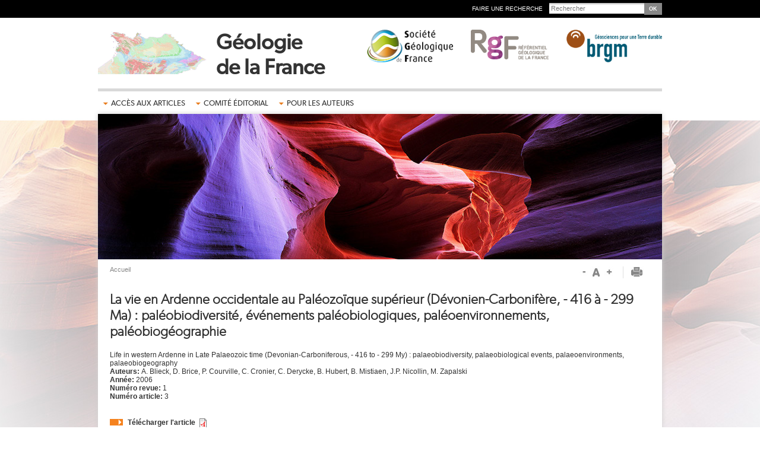

--- FILE ---
content_type: text/html; charset=utf-8
request_url: https://geolfrance.brgm.fr/vie-en-ardenne-occidentale-au-paleozoique-superieur-devonien-carbonifere-416-299-paleobiodiversite
body_size: 28724
content:

	<!DOCTYPE html PUBLIC "-//W3C//DTD XHTML+RDFa 1.0//EN"
	  "http://www.w3.org/MarkUp/DTD/xhtml-rdfa-1.dtd">
	<html xmlns="http://www.w3.org/1999/xhtml" xml:lang="fr" version="XHTML+RDFa 1.0" dir="ltr"
  xmlns:content="http://purl.org/rss/1.0/modules/content/"
  xmlns:dc="http://purl.org/dc/terms/"
  xmlns:foaf="http://xmlns.com/foaf/0.1/"
  xmlns:og="http://ogp.me/ns#"
  xmlns:rdfs="http://www.w3.org/2000/01/rdf-schema#"
  xmlns:sioc="http://rdfs.org/sioc/ns#"
  xmlns:sioct="http://rdfs.org/sioc/types#"
  xmlns:skos="http://www.w3.org/2004/02/skos/core#"
  xmlns:xsd="http://www.w3.org/2001/XMLSchema#">
	<head profile="http://www.w3.org/1999/xhtml/vocab">
	  <meta http-equiv="Content-Type" content="text/html; charset=utf-8" />
<meta name="Generator" content="Drupal 7 (http://drupal.org)" />
<link rel="canonical" href="/vie-en-ardenne-occidentale-au-paleozoique-superieur-devonien-carbonifere-416-299-paleobiodiversite" />
<link rel="shortlink" href="/node/388" />
<link rel="shortcut icon" href="https://geolfrance.brgm.fr/sites/all/themes/satellite/favicon.ico" type="image/vnd.microsoft.icon" />
	  <title>La vie en Ardenne occidentale au Paléozoïque supérieur (Dévonien-Carbonifère, - 416 à - 299 Ma) : paléobiodiversité, événements paléobiologiques, paléoenvironnements, paléobiogéographie | Géologie &lt;br&gt;de la France</title>
	  <style type="text/css" media="all">
@import url("https://geolfrance.brgm.fr/modules/system/system.base.css?svf2ud");
@import url("https://geolfrance.brgm.fr/modules/system/system.menus.css?svf2ud");
@import url("https://geolfrance.brgm.fr/modules/system/system.messages.css?svf2ud");
@import url("https://geolfrance.brgm.fr/modules/system/system.theme.css?svf2ud");
</style>
<style type="text/css" media="all">
@import url("https://geolfrance.brgm.fr/modules/comment/comment.css?svf2ud");
@import url("https://geolfrance.brgm.fr/modules/field/theme/field.css?svf2ud");
@import url("https://geolfrance.brgm.fr/modules/node/node.css?svf2ud");
@import url("https://geolfrance.brgm.fr/modules/search/search.css?svf2ud");
@import url("https://geolfrance.brgm.fr/modules/user/user.css?svf2ud");
@import url("https://geolfrance.brgm.fr/sites/all/modules/video_filter/video_filter.css?svf2ud");
@import url("https://geolfrance.brgm.fr/sites/all/modules/views/css/views.css?svf2ud");
</style>
<style type="text/css" media="all">
@import url("https://geolfrance.brgm.fr/sites/all/modules/colorbox/styles/default/colorbox_style.css?svf2ud");
@import url("https://geolfrance.brgm.fr/sites/all/modules/ctools/css/ctools.css?svf2ud");
@import url("https://geolfrance.brgm.fr/sites/all/modules/custom_search/custom_search.css?svf2ud");
@import url("https://geolfrance.brgm.fr/sites/all/modules/date/date_api/date.css?svf2ud");
@import url("https://geolfrance.brgm.fr/sites/all/modules/field_collection/field_collection.theme.css?svf2ud");
</style>
<style type="text/css" media="all">
@import url("https://geolfrance.brgm.fr/sites/all/themes/satellite/css/theme.css?svf2ud");
</style>
<style type="text/css" media="print">
@import url("https://geolfrance.brgm.fr/sites/all/themes/satellite/css/impression.css?svf2ud");
</style>

<!--[if lt IE 9]>
<style type="text/css" media="all">
@import url("https://geolfrance.brgm.fr/sites/all/themes/satellite/css/theme-ie8.css?svf2ud");
</style>
<![endif]-->
	  <script type="text/javascript" src="https://geolfrance.brgm.fr/sites/all/modules/jquery_update/replace/jquery/1.12/jquery.min.js?v=1.12.4"></script>
<script type="text/javascript" src="https://geolfrance.brgm.fr/misc/jquery-extend-3.4.0.js?v=1.12.4"></script>
<script type="text/javascript" src="https://geolfrance.brgm.fr/misc/jquery-html-prefilter-3.5.0-backport.js?v=1.12.4"></script>
<script type="text/javascript" src="https://geolfrance.brgm.fr/misc/jquery.once.js?v=1.2"></script>
<script type="text/javascript" src="https://geolfrance.brgm.fr/misc/drupal.js?svf2ud"></script>
<script type="text/javascript" src="https://geolfrance.brgm.fr/sites/all/modules/jquery_update/js/jquery_browser.js?v=0.0.1"></script>
<script type="text/javascript" src="https://geolfrance.brgm.fr/misc/form-single-submit.js?v=7.101"></script>
<script type="text/javascript" src="https://geolfrance.brgm.fr/sites/all/modules/admin_menu/admin_devel/admin_devel.js?svf2ud"></script>
<script type="text/javascript" src="https://geolfrance.brgm.fr/sites/all/modules/entityreference/js/entityreference.js?svf2ud"></script>
<script type="text/javascript" src="https://geolfrance.brgm.fr/sites/default/files/languages/fr_jYhyDNiPi0woZFYN6Um0hbHLLG1a-sn16ldSD-R1N4Q.js?svf2ud"></script>
<script type="text/javascript" src="https://geolfrance.brgm.fr/sites/all/modules/colorbox/js/colorbox.js?svf2ud"></script>
<script type="text/javascript" src="https://geolfrance.brgm.fr/sites/all/modules/colorbox/styles/default/colorbox_style.js?svf2ud"></script>
<script type="text/javascript" src="https://geolfrance.brgm.fr/sites/all/modules/colorbox/js/colorbox_load.js?svf2ud"></script>
<script type="text/javascript" src="https://geolfrance.brgm.fr/sites/all/modules/colorbox/js/colorbox_inline.js?svf2ud"></script>
<script type="text/javascript" src="https://geolfrance.brgm.fr/sites/all/modules/custom_search/js/custom_search.js?svf2ud"></script>
<script type="text/javascript" src="https://geolfrance.brgm.fr/sites/all/themes/satellite/js/script.js?svf2ud"></script>
<script type="text/javascript" src="https://geolfrance.brgm.fr/sites/all/themes/satellite/js/html5.js?svf2ud"></script>
<script type="text/javascript" src="https://geolfrance.brgm.fr/sites/all/themes/satellite/js/html5shiv.js?svf2ud"></script>
<script type="text/javascript" src="https://geolfrance.brgm.fr/sites/all/themes/satellite/js/html5shiv-printshiv.js?svf2ud"></script>
<script type="text/javascript">
<!--//--><![CDATA[//><!--
jQuery.extend(Drupal.settings, {"basePath":"\/","pathPrefix":"","setHasJsCookie":0,"ajaxPageState":{"theme":"satellite","theme_token":"8CMuLwU6XrnUwSi-jRJ1HljLU5VzEzgCrTWyjH_dorI","js":{"sites\/all\/modules\/jquery_update\/replace\/jquery\/1.12\/jquery.min.js":1,"misc\/jquery-extend-3.4.0.js":1,"misc\/jquery-html-prefilter-3.5.0-backport.js":1,"misc\/jquery.once.js":1,"misc\/drupal.js":1,"sites\/all\/modules\/jquery_update\/js\/jquery_browser.js":1,"misc\/form-single-submit.js":1,"sites\/all\/modules\/admin_menu\/admin_devel\/admin_devel.js":1,"sites\/all\/modules\/entityreference\/js\/entityreference.js":1,"public:\/\/languages\/fr_jYhyDNiPi0woZFYN6Um0hbHLLG1a-sn16ldSD-R1N4Q.js":1,"sites\/all\/modules\/colorbox\/js\/colorbox.js":1,"sites\/all\/modules\/colorbox\/styles\/default\/colorbox_style.js":1,"sites\/all\/modules\/colorbox\/js\/colorbox_load.js":1,"sites\/all\/modules\/colorbox\/js\/colorbox_inline.js":1,"sites\/all\/modules\/custom_search\/js\/custom_search.js":1,"sites\/all\/themes\/satellite\/js\/script.js":1,"sites\/all\/themes\/satellite\/js\/html5.js":1,"sites\/all\/themes\/satellite\/js\/html5shiv.js":1,"sites\/all\/themes\/satellite\/js\/html5shiv-printshiv.js":1},"css":{"modules\/system\/system.base.css":1,"modules\/system\/system.menus.css":1,"modules\/system\/system.messages.css":1,"modules\/system\/system.theme.css":1,"modules\/comment\/comment.css":1,"modules\/field\/theme\/field.css":1,"modules\/node\/node.css":1,"modules\/search\/search.css":1,"modules\/user\/user.css":1,"sites\/all\/modules\/video_filter\/video_filter.css":1,"sites\/all\/modules\/views\/css\/views.css":1,"sites\/all\/modules\/colorbox\/styles\/default\/colorbox_style.css":1,"sites\/all\/modules\/ctools\/css\/ctools.css":1,"sites\/all\/modules\/custom_search\/custom_search.css":1,"sites\/all\/modules\/date\/date_api\/date.css":1,"sites\/all\/modules\/field_collection\/field_collection.theme.css":1,"sites\/all\/themes\/satellite\/css\/theme.css":1,"sites\/all\/themes\/satellite\/css\/impression.css":1,"sites\/all\/themes\/satellite\/css\/theme-ie8.css":1}},"colorbox":{"opacity":"0.85","current":"{current} sur {total}","previous":"\u00ab Pr\u00e9c.","next":"Suivant \u00bb","close":"Fermer","maxWidth":"98%","maxHeight":"98%","fixed":true,"mobiledetect":true,"mobiledevicewidth":"480px","file_public_path":"\/sites\/default\/files","specificPagesDefaultValue":"admin*\nimagebrowser*\nimg_assist*\nimce*\nnode\/add\/*\nnode\/*\/edit\nprint\/*\nprintpdf\/*\nsystem\/ajax\nsystem\/ajax\/*"},"custom_search":{"form_target":"_self","solr":0},"urlIsAjaxTrusted":{"\/vie-en-ardenne-occidentale-au-paleozoique-superieur-devonien-carbonifere-416-299-paleobiodiversite":true}});
//--><!]]>
</script>
	</head>
	<body class="html not-front not-logged-in no-sidebars page-node page-node- page-node-388 node-type-article-de-revue" >
	  <div id="skip-link">
	    <a href="#main-content" class="element-invisible element-focusable">Aller au contenu principal</a>
	  </div>
	  	        <div id="header-region">
      	<div class="wrapper">
        	<div class="region region-header">
<div id="block-menu-menu-menu-secondaire" class="block block-menu">

    
  <div class="content">
    <ul class="menu"><li class="first last leaf"><a href="/search/node" title="">Faire une recherche</a></li>
</ul>  </div>
</div>
<div id="block-search-form" class="block block-search">

    
  <div class="content">
    <form class="search-form" role="search" action="/vie-en-ardenne-occidentale-au-paleozoique-superieur-devonien-carbonifere-416-299-paleobiodiversite" method="post" id="search-block-form" accept-charset="UTF-8"><div><div class="container-inline">
      <h2 class="element-invisible">Formulaire de recherche</h2>
    <div class="form-item form-type-textfield form-item-search-block-form">
  <label class="element-invisible" for="edit-search-block-form--2">Chercher dans ce site </label>
 <input title="Indiquer les termes à rechercher" class="custom-search-box form-text" placeholder="Rechercher" type="text" id="edit-search-block-form--2" name="search_block_form" value="" size="15" maxlength="128" />
</div>
<div class="form-actions form-wrapper" id="edit-actions"><input type="submit" id="edit-submit" name="op" value="OK" class="form-submit" /></div><input type="hidden" name="form_build_id" value="form-dW0wdU-tIvbBi0bRoRMUDZbxu1NJguj9pAKSYB7V3ys" />
<input type="hidden" name="form_id" value="search_block_form" />
</div>
</div></form>  </div>
</div>
</div>
         </div>
      </div>
    	    
	    
<div id="page" class="page">

  <!-- ______________________ HEADER _______________________ -->

  <header id="header">	
	
    		<a href="/" title="Accueil" rel="home" id="logo">
			<img src="https://geolfrance.brgm.fr/sites/all/themes/satellite/logo.png" alt="Accueil" align="left" />
		</a>
    
          <div id="name-and-slogan">

                              <div id="site-name">
              <strong>
                <a href="/" title="Accueil" rel="home"><span>Géologie <br>de la France</span></a>
              </strong>
            </div>
			        
        
      </div> <!-- /#name-and-slogan -->
        
    	    <div class="region region-logos-zone-2">
<div id="block-block-7" class="block block-block">

    
  <div class="content">
    <p>
<a href="http://www.brgm.fr" title="BRGM"><img alt="Logo BRGM" src="/sites/default/files/logo-brgm.png" style="height:55px;" /></a>
<a href="http://rgf.brgm.fr/" title="RGF"><img alt="Logo RGF" src="/sites/default/files/logo_rgf.png" style="height:50px;" /></a>
<a href="http://www.geosoc.fr/" title="SGF"><img alt="Logo SGF" src="/sites/default/files/logo_sgf.png" style="height:55px;" /></a>
</p>  </div>
</div>
</div>
 	     
    	    <nav id="navigation" class="menu with-primary">
	      <div class="region region-menu">
<div id="block-menu-block-2" class="block block-menu-block">

    
  <div class="content">
    <div class="menu-block-wrapper menu-block-2 menu-name-main-menu parent-mlid-0 menu-level-1">
  <ul class="menu"><li class="first leaf menu-mlid-2283"><a href="/liste-revues" title="">Accès aux articles</a></li>
<li class="leaf menu-mlid-2284"><a href="/page/comite-editorial">Comité éditorial</a></li>
<li class="last leaf menu-mlid-2285"><a href="/page/auteurs">Pour les auteurs</a></li>
</ul></div>
  </div>
</div>
</div>
 	    </nav> <!-- /navigation -->
	  	  
   </header> <!-- /header -->
 

  <!-- ______________________ MAIN _______________________ -->

  <div id="main" class="clearfix">
  
	<div id="bandeau_content">
			</div> <!-- /bloc bandeau image -->

    <section id="content">
    
                  <div id="content-header">

            <ul class="breadcrumbs clearfix"><li><span class="home"><a href="/">Accueil</a></span></li></ul>			<div class="outils">
			
				<span id="header_search_link_texte_size">
					<a id="fontsize_less"><img class="header_lettre_moins" src="https://geolfrance.brgm.fr/sites/all/themes/satellite/images/header_lettre_moins.jpg"></a>
					<a id="fontsize_default"><img class="header_lettre" src="https://geolfrance.brgm.fr/sites/all/themes/satellite/images/header_lettre.jpg"></a>
					<a id="fontsize_more"><img class="header_lettre_plus" src="https://geolfrance.brgm.fr/sites/all/themes/satellite/images/header_lettre_plus.jpg"></a>
				</span>
				<span id="header_search_link_texte_size">
					<a href="javascript:print()"><img class="header_print" src="https://geolfrance.brgm.fr/sites/all/themes/satellite/images/header_print.jpg"></a>
				</span>
				
			</div>
					
            
			             

            
          </div> <!-- /#content-header -->
        
	    	
			
	    
        <div id="content-area" class="full-content">
        
                               		               <div class="tabs"></div>
                        
                          <h1 class="title">La vie en Ardenne occidentale au Paléozoïque supérieur (Dévonien-Carbonifère, - 416 à - 299 Ma) : paléobiodiversité, événements paléobiologiques, paléoenvironnements, paléobiogéographie</h1>
                        
          <div class="region region-content">
<article id="node-388" class="node node-article-de-revue node-promoted">

      <header>
                  <span property="dc:title" content="La vie en Ardenne occidentale au Paléozoïque supérieur (Dévonien-Carbonifère, - 416 à - 299 Ma) : paléobiodiversité, événements paléobiologiques, paléoenvironnements, paléobiogéographie" class="rdf-meta element-hidden"></span>      
    </header>
  
  <div class="content">
    <div class="field field-name-field-titre-anglais field-type-text field-label-hidden"><div class="field-items"><div class="field-item even"> Life in western Ardenne in Late Palaeozoic time (Devonian-Carboniferous, - 416 to - 299 My) : palaeobiodiversity, palaeobiological events, palaeoenvironments, palaeobiogeography</div></div></div><div class="field field-name-field-auteurs field-type-text field-label-inline clearfix"><div class="field-label">Auteurs:&nbsp;</div><div class="field-items"><div class="field-item even">A. Blieck, D. Brice, P. Courville, C. Cronier, C. Derycke, B. Hubert, B. Mistiaen, J.P. Nicollin, M. Zapalski</div></div></div><div class="field field-name-field-annee field-type-datetime field-label-inline clearfix"><div class="field-label">Année:&nbsp;</div><div class="field-items"><div class="field-item even"><span  property="dc:date" datatype="xsd:dateTime" content="2006-01-01T00:00:00+01:00" class="date-display-single">2006</span></div></div></div><div class="field field-name-field-numero-revue field-type-list-integer field-label-inline clearfix"><div class="field-label">Numéro revue:&nbsp;</div><div class="field-items"><div class="field-item even">1</div></div></div><div class="field field-name-field-numero-article field-type-list-integer field-label-inline clearfix"><div class="field-label">Numéro article:&nbsp;</div><div class="field-items"><div class="field-item even">3</div></div></div><!--
THIS FILE IS NOT USED AND IS HERE AS A STARTING POINT FOR CUSTOMIZATION ONLY.
See http://api.drupal.org/api/function/theme_field/7 for details.
After copying this file to your theme's folder and customizing it, remove this
HTML comment.
-->
<div class="field field-name-field-pieces-jointes field-type-file field-label-hidden">
    <div class="field-items">
          <div class="field-item even"><span class="file"><img class="file-icon" alt="Icône PDF" title="application/pdf" src="/modules/file/icons/application-pdf.png" /> <a href="https://geolfrance.brgm.fr/sites/default/files/upload/documents/gf3-1-2006_1.pdf" type="application/pdf; length=828148" title="gf3-1-2006.pdf">Télécharger l&#039;article</a></span></div>
      </div>
</div>
<div class="field-collection-container clearfix"><div class="field field-name-field-summaries field-type-field-collection field-label-hidden"><div class="field-items"><div class="field-item even"><div class="field-collection-view clearfix view-mode-full"><div  about="/field-collection/field-summaries/85">
  <div class="content">
    <div class="field field-name-field-resume field-type-text-long field-label-hidden"><div class="field-items"><div class="field-item even"> <p><strong>Résumé</strong></p>
<p>L'Ardenne occidentale, telle que nous la connaissons aujourd'hui, est le résultat d'une longue évolution dans le temps et dans l'espace. Les informations dont nous disposons remontent au Paléozoïque inférieur, bien avant la mise en place des bassins houillers carbonifères dont l'exploitation depuis la fin du XVIIIe siècle a conditionné le particularisme et fait la richesse de la région. Le Paléozoïque ou ère Primaire s'étend sur une période d'environ 290 millions d'années (Ma) (- 540 Ma à - 250 Ma). Divisé classiquement en deux « sous-périodes », le Paléozoïque inférieur (Cambrien à Silurien) et le Paléozoïque supérieur (Dévonien à Permien), il est désormais divisé en trois « sous-périodes » séparées par des crises d'extinction en masse : le Paléozoïque inférieur (Cambrien et Ordovicien, de - 542 à - 443 Ma), moyen (Silurien et Dévonien, de - 443 à - 359 Ma) et supérieur (Carbonifère et Permien, de - 359 à - 251 Ma) (Gradstein et al., 2004). Les roches datant du Dévonien et du Carbonifère sont bien représentées en Ardenne, soit à l'affleurement soit en profondeur (« subsurface ») à la suite de campagnes de prospection et de sondages houillers et pétroliers. Les affleurements sont situés en France dans l'Avesnois (extrémité occidentale du massif ardennais) et en Belgique (Gosselet, 1888 ; Bultynck &amp; Dejonghe, 2002). Au début du Paléozoïque inférieur, l'ensemble de la région était un élément d'une vaste bande de terre nommée Avalonia, située sous de hautes latitudes sud. Sur Avalonia se trouvaient la Belgique, l'Angleterre ou encore le Nord de l'Allemagne. Au Paléozoïque moyen, Avalonia était accolé au bloc continental Baltica et faisait partie d'un vaste paléocontinent nommé Laureuropa, Euramerica ou Laurussia, situé de part et d'autre de l'équateur : le Continent des Vieux Grès Rouges. L'Ardenne occidentale était alors localisée sur la marge sud de ce vaste ensemble. Dès cette époque et tout au long du Carbonifère, le Gondwana, un paléocontinent encore plus grand, a migré vers le Continent des Vieux Grès Rouges, ce qui a abouti à l'orogenèse hercynienne. Pendant toute cette période, l'évolution paléogéographique de l'Ardenne occidentale peut donc se résumer en une lente migration (une « dérive continentale ») depuis de hautes latitudes sud vers des latitudes basses, dans la zone intertropicale. Du Dévonien moyen et supérieur au Carbonifère inférieur (vers - 397 à - 326 Ma) se sont formés des récifs coralliens, actuellement exploités comme marbres ou comme granulats dans les carrières de l'Avesnois et de l'Ardenne. Cette évolution s'est poursuivie au cours du Carbonifère supérieur ; la région était alors située en zone équatoriale et a vu se développer de vastes forêts pluviales. Le résultat de la sédimentation et de la diagenèse des débris organiques, essentiellement végétaux, de ces forêts a donné naissance aux charbons, longtemps exploités par l'homme. L'objet de cet exposé est de présenter quelques aspects de l'évolution de la vie animale au Dévonien et au Carbonifère inférieur, à partir d'exemples pris au sein du benthos (Brachiopodes, Trilobites), des environnements récifaux (Tabulés, Stromatopores) et du necton (Vertébrés : « Poissons » et premiers Tétrapodes).</p>
<p>Mots-clés : Dévonien, Carbonifère inf, Faune trilobite, Faune brachiopode, Faune stromatopore, Tabulata, Faune poisson, Faune tétrapode, Paléoécologie, Paléobiogéographie, Département des Ardennes, Belgique, Massif Ardennais</p>
 </div></div></div>  </div>
</div>
</div></div><div class="field-item odd"><div class="field-collection-view clearfix view-mode-full field-collection-view-final"><div  about="/field-collection/field-summaries/86">
  <div class="content">
    <div class="field field-name-field-resume field-type-text-long field-label-hidden"><div class="field-items"><div class="field-item even"> <p><strong>Abstract</strong></p>
<p>The Ardenne Massif is part of a complex of Palaeozoic outcrops between the Channel in the west and the Rhine river and beyond in the east. It has registered both the Caledonian and the Hercynian orogenies. Originally part of a terrane located north of the Gondwana supercontinent (Avalonia), it became an element of the southern margin of the Old Red Sandstone Continent (ORSC, also called Euramerica, Laureuropa, or Laurussia) in the Devonian and Carboniferous, when it suffered the effects of the Hercynian orogeny by collision of the ORSC and Gondwana. These global tectonic events, linked to climatic changes due to continental drift, had profound consequences on the living organisms of the Ardenne Massif. Here we focus on some aspects of a series of animal groups of western Ardenne, being elements of either the benthos (brachiopods, trilobites), or the reefal environments (tabulate corals, stromatopores), or the nekton (vertebrates, including the first tetrapods). When vertebrates ("fishes") and brachiopods were quite abundant as early as the base of the Devonian, mostly in siliciclastic facies, reefal organisms appear only in the Emsian, and become abundant in the Eifelian, with the development of a carbonate platform. Reefs or reef-like buildings occur up to the Early Carboniferous, where new fish assemblages are known. Trilobites occur often with brachiopod-bearing communities. The trilobite-rich locality of the "Mur des Douaniers", at the former French/Belgian boundary, is an example of an early Eifelian Fossil-Lagerstätte, now protected as a Nature Reserve.</p>
<p>Key words: Devonian, Lower Carboniferous, trilobites, Brachiopodes, Stromatopores, Tabulata, Fish, Tetrapods, Paleoecology, Paleobiogeography, Ardennes France, Belgium, Ardennes</p>
 </div></div></div>  </div>
</div>
</div></div></div></div></div>  </div> <!-- /content -->

  
      <div class="links">
          </div> <!-- /links -->
  
    
  	  <div class="date_maj">	  
	  	<p>Dernière mise à jour le <span class="date">30.06.2015</span></p>
	  </div>
  </article> <!-- /article #node --></div>
         </div>

            </section> <!-- /content-inner /content -->

     <!-- /sidebar-first -->
    
  <!-- ______________________ FOOTER _______________________ -->
  
       <div id="footer_sitemap">
      <div class="region region-footer-sitemap">
<div id="block-menu-block-1" class="block block-menu-block">

    
  <div class="content">
    <div class="menu-block-wrapper menu-block-1 menu-name-main-menu parent-mlid-0 menu-level-1">
  <ul class="menu"><li class="first leaf menu-mlid-2283"><a href="/liste-revues" title="">Accès aux articles</a></li>
<li class="leaf menu-mlid-2284"><a href="/page/comite-editorial">Comité éditorial</a></li>
<li class="last leaf menu-mlid-2285"><a href="/page/auteurs">Pour les auteurs</a></li>
</ul></div>
  </div>
</div>
</div>
     </div> <!-- /footer -->
    
      <div id="footer_menu">
      <div class="region region-footer-menu">
<div id="block-menu-menu-menu-bas-de-page" class="block block-menu">

    
  <div class="content">
    <ul class="menu"><li class="first leaf"><a href="/page/mentions-legales-credits">Mentions légales / Crédits</a></li>
<li class="last leaf"><a href="/page/conditions-generales-dutilisation">Conditions générales d&#039;utilisation</a></li>
</ul>  </div>
</div>
<div id="block-menu-menu-menu-bas-de-page-droit" class="block block-menu">

    
  <div class="content">
    <ul class="menu"><li class="first last leaf"><a href="/flux-rss" title="">Flux RSS</a></li>
</ul>  </div>
</div>
</div>
     </div> <!-- /footer -->
  
      <div id="footer_logos">
      <div class="logos_zone_3"><div class="region region-footer-logos-zone-3">
<div id="block-block-8" class="block block-block">

    
  <div class="content">
    <p><a href="http://www.geosoc.fr/" title="SGF"><img alt="Logo SGF" src="/sites/default/files/logo_sgf.png" style="height:65px;" /></a></p>
<br>
<table style="background-color: #ffffff; border-collapse: collapse; width:219px;border-style:none;"> <tbody> <tr> <td colspan="4" style="text-align: 
center;font-size:10px;font-weight:bold">
<a href="https://urldefense.com/v3/__https://carnetsgeol.net/cgi-bin/ringlink/home.cgi?ringid=Geosciences;siteid=France__;!!KbSiYrE!kLBgyuVOPV-UXB43j48RTu6TXWqdNe3-PnhE63HNyG9cHRtY8gVTw-crcDPEP1GEz2odGKaiHsWuligD4CrAok5PGEe7VYol$" target="_top" style="font-size: 11px; text-decoration: none; color:#878787">GeoSciences e-Journals</a> </td> </tr> <tr> <td vAlign="top" width="25%" style="text-align: 
left;font-size:10px;font-weight:normal">
<a href="https://urldefense.com/v3/__https://carnetsgeol.net/cgi-bin/ringlink/prev.pl?ringid=Geosciences;siteid=France__;!!KbSiYrE!kLBgyuVOPV-UXB43j48RTu6TXWqdNe3-PnhE63HNyG9cHRtY8gVTw-crcDPEP1GEz2odGKaiHsWuligD4CrAok5PGOyxt8uJ$" target="_top" style="font-size: 11px; text-decoration: none; color:#878787">Previous</a> </td> <td vAlign="top" width="25%" style="text-align: 
left;font-size:10px;font-weight:normal">
<a href="https://urldefense.com/v3/__https://carnetsgeol.net/cgi-bin/ringlink/rand.pl?ringid=Geosciences;siteid=France__;!!KbSiYrE!kLBgyuVOPV-UXB43j48RTu6TXWqdNe3-PnhE63HNyG9cHRtY8gVTw-crcDPEP1GEz2odGKaiHsWuligD4CrAok5PGBTdafIE$" target="_top" style="font-size: 11px; text-decoration: none; color:#878787">Random</a> </td> <td vAlign="top" width="25%" style="text-align: 
left;font-size:10px;font-weight:normal">
<a href="https://urldefense.com/v3/__https://carnetsgeol.net/cgi-bin/ringlink/next.pl?ringid=Geosciences;siteid=France__;!!KbSiYrE!kLBgyuVOPV-UXB43j48RTu6TXWqdNe3-PnhE63HNyG9cHRtY8gVTw-crcDPEP1GEz2odGKaiHsWuligD4CrAok5PGAw8KDoF$" target="_top" style="font-size: 11px; text-decoration: none; color:#878787">Next</a> </td> <td vAlign="top" width="25%" style="text-align: 
left;font-size:10px;font-weight:normal">
<a href="https://urldefense.com/v3/__https://carnetsgeol.net/cgi-bin/ringlink/list.pl?ringid=Geosciences;siteid=France__;!!KbSiYrE!kLBgyuVOPV-UXB43j48RTu6TXWqdNe3-PnhE63HNyG9cHRtY8gVTw-crcDPEP1GEz2odGKaiHsWuligD4CrAok5PGBWoUjm6$" target="_top" style="font-size: 11px; text-decoration: none; color:#878787">List</a> </td> </tr> </tbody> </table>
  </div>
</div>
</div>
 </div>
      <div class="logos_zone_4"><div class="region region-footer-logos-zone-4">
<div id="block-block-9" class="block block-block">

    
  <div class="content">
    <p>
<a href="http://rgf.brgm.fr/" title="RGF"><img alt="Logo RGF" src="/sites/default/files/logo_rgf.png" style="height:65px;" /></a>
<a href="http://www.brgm.fr" title="BRGM"><img alt="Logo BRGM" src="/sites/default/files/logo-brgm.png" style="height:65px;" /></a>
</p>  </div>
</div>
</div>
 </div>
    </div> <!-- /footer -->
    
  </div> <!-- /main -->

</div> <!-- /page -->
	  	  
	  
	  <!-- Piwik -->
<script type="text/javascript">
  var _paq = _paq || [];
  _paq.push(['trackPageView']);
  _paq.push(['enableLinkTracking']);
  (function() {
    var u="//wwwstats.brgm.fr/";
    _paq.push(['setTrackerUrl', u+'piwik.php']);
    _paq.push(['setSiteId', 115]);
    var d=document, g=d.createElement('script'), s=d.getElementsByTagName('script')[0];
    g.type='text/javascript'; g.async=true; g.defer=true; g.src=u+'piwik.js'; s.parentNode.insertBefore(g,s);
  })();
</script>
<noscript><p><img src="//wwwstats.brgm.fr/piwik.php?idsite=115" style="border:0;" alt="" /></p></noscript>
<!-- End Piwik Code -->

	  
	  
	</body>
	</html>


--- FILE ---
content_type: text/css
request_url: https://geolfrance.brgm.fr/sites/all/themes/satellite/css/theme.css?svf2ud
body_size: 50915
content:
@CHARSET "ISO-8859-1";

@font-face { font-family: 'Gibson-SemiBold'; src: url('fonts/Gibson-SemiBold/Gibson-SemiBold-webfont.eot'); src: url('fonts/Gibson-SemiBold/Gibson-SemiBold-webfont.eot?iefix') format('eot'), url('fonts/Gibson-SemiBold/Gibson-SemiBold-webfont.woff') format('woff'), url('fonts/Gibson-SemiBold/Gibson-SemiBold-webfont.ttf') format('truetype'), url('fonts/Gibson-SemiBold/Gibson-SemiBold-webfont.svg#webfont') format('svg'); font-weight: normal; font-style: normal; }
@font-face { font-family: 'Gibson-Regular'; src: url('fonts/Gibson-Regular/Gibson-Regular-webfont.eot'); src: url('fonts/Gibson-Regular/Gibson-Regular-webfont.eot?iefix') format('eot'), url('fonts/Gibson-Regular/Gibson-Regular-webfont.woff') format('woff'), url('fonts/Gibson-Regular/Gibson-Regular-webfont.ttf') format('truetype'), url('fonts/Gibson-Regular/Gibson-Regular-webfont.svg#webfont') format('svg'); font-weight: normal; font-style: normal; }
@font-face { font-family: 'Gibson-Light'; src: url('fonts/Gibson-Light/Gibson-Light-webfont.eot'); src: url('fonts/Gibson-Light/Gibson-Light-webfont.eot?iefix') format('eot'), url('fonts/Gibson-Light/Gibson-Light-webfont.woff') format('woff'), url('fonts/Gibson-Light/Gibson-Light-webfont.ttf') format('truetype'), url('fonts/Gibson-Light/Gibson-Light-webfont.svg#webfont') format('svg'); font-weight: normal; font-style: normal; }
body { background: url('../images/fond.jpg') no-repeat center 0 #fff; font-family: Arial, Helvetica, sans-serif; font-size: 12px; margin: 0; color: #333; }
#main { -webkit-box-shadow: 0px 2px 10px 5px #cfcfcf; -moz-box-shadow: 0px 0px 8px 0px #cfcfcf; -webkit-box-shadow: 0px 0px 8px 0px #cfcfcf; -o-box-shadow: 0px 0px 8px 0px #cfcfcf; box-shadow: 0px 0px 8px 0px #cfcfcf; background: none repeat scroll 0 0 #fff; display: block; width: 950px; }
#page { background: #fff; width: 950px; margin: 0 auto 30px; }
#content { margin: 0 20px; width: 910px; }
#content_page_carto { margin: 0; }
h1 { color: #333; font-family: 'Gibson-Light', Arial, Helvetica, sans-serif; font-size: 1.9em; margin-top: 19px;  }
h2 { color: #f5821e; font-size: 2.667em; font-family: 'Gibson-Light'; margin: 10px 0 12px 0;	font-weight:lighter; }
h3 { color: #333333; font-family: 'Gibson-SemiBold', Arial, Helvetica,sans-serif; font-size: 1.3em; margin: 20px 0 10px; font-weight: normal; }
p { margin: .6em 0; }
img { padding: 0; margin: 0; border: none; text-decoration: none; }
sup,
sub { vertical-align: 0; position: relative; }
sup { bottom: 1ex; }
sub { top: 0.8ex; }


/*************** HEADER ***************/

#header-region { height: 30px; background: #000;	}
#header-region .wrapper { /*overflow: hidden;*/ width: 950px; margin: 0 auto; height: 100%; }
#header { width: 950px; }

/* Maintenance */
body.maintenance-page #header { padding-top: 15px; }
body.maintenance-page #name-and-slogan { display: none; }
body.maintenance-page #main-squeeze { padding: 10px 10px 20px; margin-top: 20px; }

/* Logo + Nom du site + Signature */
#header a#logo img { padding: 0; margin: 20px 15px 15px 0; float: left; }
#header #name-and-slogan { margin: 20px 30px 15px 0; float: left; display: inline-block; }
#header #site-name { display: inline-block; float: left; }
#header #site-name a { font-family: 'Gibson-Regular', Arial, Helvetica, sans-serif; font-size: 3em; color: #333; text-decoration: none; }
#header #site-slogan { clear: left; display: inline-block; float: left; font-family: 'Gibson-Regular', Arial, Helvetica, sans-serif; font-size: 1em; text-transform: uppercase; color: #555; }

/* Bloc logos zone 2 */
.region-logos-zone-2 { float: right; display: inline-block; }
.region-logos-zone-2 #block-block-7 p { margin: 0; }
.region-logos-zone-2 #block-block-7 p img { margin: 20px 0 15px 30px; float: right; }

/* Menu secondaire */
#block-menu-menu-menu-secondaire { width: 760px; float: left; height: 30px; }
#block-menu-menu-menu-secondaire ul { list-style-type: none; margin:0; text-align: right; height: 30px; float:right; }
#block-menu-menu-menu-secondaire ul li { display: block; padding: 7px 10px; position:relative; z-index:10; text-align:center; margin:0 1px 0 0; float:left; height: 16px; }
#block-menu-menu-menu-secondaire ul li.first:before { border-left: none; }
#block-menu-menu-menu-secondaire ul li:before { content:' '; border-left:1px solid #fff; left:-1px; top:35%; width:1px; height:30%; position:absolute; }
#block-menu-menu-menu-secondaire ul li.last { background: none; }
#block-menu-menu-menu-secondaire ul li.expanded a,
#block-menu-menu-menu-secondaire ul li.expanded span { background: url('../images/topline-arrow.png') no-repeat right center; padding-right: 10px; }
#block-menu-menu-menu-secondaire ul li a,
#block-menu-menu-menu-secondaire ul li span { color: #fff; text-decoration: none; text-transform: uppercase; font-size: 10px; white-space: nowrap; margin:0 auto; /*width:100%;*/ }
#block-menu-menu-menu-secondaire ul li:hover,
#block-menu-menu-menu-secondaire ul li:hover { background: #656565; cursor: pointer; }
#block-menu-menu-menu-secondaire ul li ul { display: none; background: none #656565; position: absolute; left:0; top:25px; text-align:left; border:0; height:auto; padding:5px 0 5px 0; width: 180px; }
#block-menu-menu-menu-secondaire ul li ul li { display: block; width: 150px; margin: 0; padding:7px 10px 5px 20px; float: none; text-align:left; background: url("../images/fleche_droite.png") no-repeat scroll 5px 8px transparent; }
#block-menu-menu-menu-secondaire ul li ul li:before { content:normal; border-left:none; width:auto; height:auto; position:static; }
#block-menu-menu-menu-secondaire ul li ul li.last { background: url("../images/fleche_droite.png") no-repeat scroll 5px 8px transparent; }
#block-menu-menu-menu-secondaire ul li.expanded ul li a,
#block-menu-menu-menu-secondaire ul li.expanded ul li span,
#block-menu-menu-menu-secondaire ul li.expanded ul li.expanded a,
#block-menu-menu-menu-secondaire ul li.expanded ul li.expanded span { background: none; padding-right: 0; }
#block-menu-menu-menu-secondaire ul li ul li:hover { background: url("../images/fleche_droite.png") no-repeat scroll 5px 8px #e87b1c; }
#block-menu-menu-menu-secondaire ul li ul li ul { position: absolute; display: none; margin: 0; padding-top: 0; top: 0; left: 180px;  }
#block-menu-menu-menu-secondaire ul li ul li ul li { display: block; width: 150px; margin: 0; float: none; }

/*	Recherche DRUPAL */
#block-search-form { margin-top:5px; float: right; }
#block-search-form  .form-item-search-block-form { width: 160px; margin: 0; padding: 0; float: left; }
#block-search-form input#edit-search-block-form--2 { width: 154px; font-family: Arial, Helvetica, sans-serif; font-size: 11px; padding: 3px; border: none; color: #878787; background: url("../images/input_fond.png") repeat-x scroll 0 0 #fff; margin: 0; }
#block-search-form #edit-submit,
#block-search-form .form-submit { border: 0 none; background: #878787; color:#fff; font-size: 9px; line-height: 20px; text-align: center; font-weight: bold; display: inline-block; padding: 0; margin:0; position: relative; z-index:1; height: 20px; width: 30px; }
#block-search-form form.search-form { margin-bottom: 0; }

/* Recherche Search API
#block-views-exp-recherche-page { margin-top:5px; float: right; }
#block-views-exp-recherche-page .views-exposed-widgets { margin-bottom: 0; }
#block-views-exp-recherche-page .views-exposed-form .views-exposed-widget { padding: 0; }
#block-views-exp-recherche-page .form-item-texte-integral { width: 160px; margin: 0; padding: 0; float: left; }
#block-views-exp-recherche-page .form-item-texte-integral  input#edit-texte-integral { width: 154px; font-family: Arial, Helvetica, sans-serif; font-size: 11px; padding: 3px; border: none; color: #878787; background: url("../images/input_fond.png") repeat-x scroll 0 0 #fff; margin: 0; }
#block-views-exp-recherche-page .views-submit-button input.form-submit { border: 0 none; background: #878787; color:#fff; font-size: 9px; font-weight: bold; display: inline-block; padding: 0; margin:0; position: relative; z-index:1; height: 20px; width: 30px; line-height: 20px; text-align: center; }
#block-views-exp-recherche-page .views-submit-button input.error { border: none; }  */

/* Menu principal */
#navigation { height: 38px; border-top: solid 5px #d9d9d9; clear: both; background-color: #fff; }
#navigation ul { list-style-type: none; margin: 0; padding: 0; }
#navigation ul li { display: inline-block; background: transparent url('../images/fleche_orange_menu.png') no-repeat 7px 18px; padding: 12px 9px 10px 22px; margin: 0; float: left; }
#navigation ul li:hover { background-color: #fff;
	-o-box-shadow: 0px 8px 8px 3px #dedede;
	-moz-box-shadow: 0px 8px 8px 3px #dedede;
	-webkit-box-shadow: 0px 8px 8px 3px #dedede;
	box-shadow: 0px 8px 8px 3px #dedede;
	filter:progid:DXImageTransform.Microsoft.Shadow(color=#dedede, Direction=180, Strength=8); }
#navigation ul li a, 
#navigation ul li span { text-transform: uppercase; font-family: 'Gibson-Regular'; font-size: 1.083em; color: #333; text-decoration: none; }
#navigation ul li:hover span,
#navigation ul li:hover a,
#navigation ul li.active-trail span,
#navigation ul li.active-trail a { color: #e87b1c; cursor: pointer; }
#navigation ul li ul { position: absolute; display: none; margin-top: 10px; z-index: 100; background: #fff; margin-left: -22px; padding-left: 18px; padding-bottom: 15px; width: 180px; }
#navigation ul li ul li { background: #fff url('../images/fleche_noire_menu.png') no-repeat 10px 13px; display: block; margin-left: 0; padding-bottom:0; padding-top:10px; padding-right: 30px; float: none; }
#navigation ul li ul li a { text-decoration: none; text-transform: none; color: #333; }
#navigation ul li:hover ul li a { color: #333; }
#navigation ul li:hover ul li a:hover { color: #E87B1C; }
#navigation ul li:hover ul li:hover a { color: #E87B1C; }
#navigation ul li ul li:hover { background: url('../images/fleche_noire_menu.png') no-repeat 10px 13px; padding-bottom:0; padding-top:10px; position: relative;
	-o-box-shadow: 0px 8px 8px 3px #dedede;
	-moz-box-shadow: 0px 8px 8px 3px #dedede;
	-webkit-box-shadow: inherit;
	box-shadow: inherit;
	filter: inherit; }
#navigation ul li ul li ul { position: absolute; display: none; margin-top: 0; z-index: 200; background: #fff; margin-left: 0; padding-left: 0; padding-bottom: 15px; top: 0; left: 180px; }
#navigation ul li:hover ul li:hover ul li a { color: #333; }
#navigation ul li:hover ul li:hover ul li:hover a:hover { color: #E87B1C; }


/*************** ACCUEIL ***************/

#first_line { overflow: hidden; margin-top: 30px; background: #fff url('../images/separateur_accueil.png') top left repeat-y; }
#first_line h2 { margin-top: 2px; }

/* Contenu page */
#content_home { width: 517px; float: left; padding-right: 20px; }

/* Texte de pr�sentation */
body.front #content-header { display: none; }
body.front #content-area .field-name-field-chapeau { font-size: 1em; margin-top: 0; }
body.front #content-area .field-name-field-chapeau p { font-size: 1.500em; margin-top: 12px; }
body.front #content-area .field-name-field-chapeau h2 { margin-top: 2px; }

/* Bloc actualit�s */
#accueil_annonces { margin-left: 20px;	width: 352px; float: left; }
#accueil_annonces .view-actualites .views-field-field-visuel { float: left; display: inline-block; margin-right: 10px; margin-bottom: 0; }
#accueil_annonces .view-actualites .views-field-field-visuel .field-content { height: 67px; }
#accueil_annonces .view-actualites .views-field-title,
#accueil_annonces .view-actualites .views-field-field-date { /*float: left; */ display: inline; width: 220px; }
#accueil_annonces .view-actualites .views-field-field-date { color: #878787; }
#accueil_annonces .view-actualites .views-field-field-titre-accueil h3 { color: #333; font-weight: bold; font-size: 12px; font-family: Arial, sans-serif; margin: 0 0 3px 0; }
#accueil_annonces .view-actualites .views-field-field-titre-accueil h3 a { color: #333; text-decoration: none; }
#accueil_annonces .view-actualites .views-field-field-titre-accueil h3 a:hover { color: #E87B1C; }
#accueil_annonces .view-actualites .views-row { margin: 20px 0; display: block; overflow: hidden; }
#accueil_annonces .view-actualites .more-link { background: url('../images/puce_orange.gif') no-repeat 0 1px; text-align: left; padding-left: 30px; float: right; clear: both; }
#accueil_annonces .view-actualites .more-link a { color: #696969; font-weight: 700; font-size: 0.917em; text-decoration: none; }

/*** Blocs Focus ***/
#accueil_focus { clear: both; border-top: solid 1px #e1e1e1; margin: 30px 0 0; padding: 30px 0 0; display: block; clear: both; overflow: hidden; }

/* Blocs focus : 3 images */
#accueil_focus #block-views-accueil-focus-block .views-row { position: relative; display: inline-block; height: 163px; width: 290px; float: left; }
#accueil_focus #block-views-accueil-focus-block .views-row a { position: absolute; top:103px; left: 0; background: none; padding: 0 10px; color: #fff; font: 1.5em 'Gibson-SemiBold', Arial, sans-serif; text-decoration: none; }
#accueil_focus #block-views-accueil-focus-block .views-row a:hover { color: #F5821E; }
#accueil_focus #block-views-accueil-focus-block .views-row-2 { margin: 0 20px; } 

/* Blocs focus : 2 images */
#accueil_focus #block-views-accueil-focus-block-1 .views-row { position: relative; display: inline-block; height: 250px; width: 445px; float: left; }
#accueil_focus #block-views-accueil-focus-block-1 .views-row a { position: absolute; top:190px; left: 0; background: none; padding: 0 10px; color: #fff; font: 1.5em 'Gibson-SemiBold', Arial, sans-serif; text-decoration: none; }
#accueil_focus #block-views-accueil-focus-block-1 .views-row a:hover { color: #F5821E; }
#accueil_focus #block-views-accueil-focus-block-1 .views-row-2 { margin-left: 20px; } 

/*** Diaporama ***/
#diaporama { position: relative; z-index: 1; }
#diaporama .view-carrousel .views-field-nothing { position: absolute; top: 30px; left: 30px; color: #fff; width: 850px; display: inline-block; }
#diaporama .view-carrousel .views-field-nothing h2 { margin: 0; line-height: 0.9em; font-size: 4em; } 
#diaporama .view-carrousel .views-field-nothing h2 a { color: #fff; text-decoration: none; text-shadow: #000 0.05em 0.05em 0.5em; } 
#diaporama .view-carrousel .views-field-nothing h2 a span.gras { font-family: 'Gibson-SemiBold'; }
#diaporama .view-carrousel .views-field-nothing h2 a span.normal { font-family: 'Gibson-Light'; }
#diaporama .view-carrousel .views-field-nothing p.accroche a { font-size: 1.2em; text-shadow: #000 0.05em 0.05em 0.5em; color: #fff; text-decoration: none; }
#diaporama .view-carrousel .views-field-nothing .theme { text-transform: uppercase; font-weight: bold; font-size: 0.917em; background: #f5821e; padding: 3px 7px 1px 7px; margin-bottom: 13px; display: inline-block; }
#diaporama .view-carrousel p.lien { background: url('../images/puce_orange.gif') no-repeat 0 2px; padding-left: 30px; margin-top: 19px; }
#diaporama .view-carrousel p.lien a { text-shadow: #000 0.05em 0.05em 0.5em; color: #fff; text-decoration: none; font-weight: bold; font-size: 0.917em; }
#diaporama .views-slideshow-controls-bottom { position: absolute; bottom: 20px; z-index: 10; left: 48%; height: 21px; padding-left: 5px; background: transparent url('../images/slideshow_controls_bg.png') top left repeat; }
#diaporama .views-slideshow-controls-text-pause { background: url('../images/pause_diapo.gif') no-repeat; height: 0!important; width: 21px; padding-top: 21px; display: inline-block; overflow: hidden; }
#diaporama #widget_pager_bottom_carrousel-block .views-slideshow-pager-field-item { display: inline-block; float: left; width: 11px; height: 11px; background: #fff; margin-right: 10px; color: #fff; }
#diaporama #widget_pager_bottom_carrousel-block .views-slideshow-pager-field-item:hover { cursor: pointer; }
#diaporama #widget_pager_bottom_carrousel-block .active { background: #e87b1c; color: #e87b1c; }
#diaporama .views-slideshow-controls-text-previous,
#diaporama .views-slideshow-controls-text-next { display: none; }
#diaporama #control { display: inline-block; float: left; }
#diaporama .pause-slider img,
#diaporama .resume-slider img { background: none repeat scroll 0 0 #878787; height: 21px; width: 21px; }
#diaporama .pause-slider:hover img,
#diaporama .resume-slider:hover img { background: none repeat scroll 0 0 #e87b1c; height: 21px; width: 21px; }
#diaporama #widget_pager_bottom_carrousel-block { display: inline-block; padding-top: 5px; float: left; }
#diaporama #views_slideshow_cycle_teaser_section_carrousel-block .field-content { height: 400px; }


/*************** CONTENU ***************/

.not-front h2 { color: #f5821e; font-size: 1.5em; font-family: 'Gibson-SemiBold', Arial, Helvetica, sans-serif; margin: 25px 0 12px 0; }
.not-front p.introduction { color: #878787; font-size: 14px; margin-top: 12px; }
.not-front #content-area { width:700px; float:left; margin-bottom: 30px; }
.not-front #content-area.full-content { width:auto; float:inherit; }
#content-area a { color: #E87B1C; }
#content-header { min-height: 35px; }
.date_maj { float: right; font-size: 0.833em; display:none; }
.date_maj .date { color: #e87b1c; }

/* Action Lilnks */
ul.action-links { float: left; clear: both; padding: 0; list-style-type: none; margin: 0; }
ul.action-links li { padding: 0; margin:0 1em 0 0; }
ul.action-links li a { color: #6DA317; text-decoration: none; display: block; border: #bbb 1px solid; padding: .5em 1em; font-size: .9em; }
ul.action-links li a:hover { background-color: #eee; }

/* Images */
img.image-illustration-gauche { float: left; margin: .7em 1.5em .7em 0; }
img.image-illustration-droite { float: right; margin: .7em 0 .7em 1.5em; }
img.image-illustration-centree-avec-menu,
img.image-illustration-centree-sans-menu { float: left; margin: .7em 0 .7em 0; }

/* Bandeau image */
#bandeau_content { background: url('../images/bandeau.jpg') no-repeat top left; width: 950px; height: 245px; position: relative; z-index: 1; }

/* Barre de menu lat�rale gauche */
.not-front .sidebars { float:left; width:172px; margin: 0 35px 30px 0; border-bottom:1px solid #d6d6d6; padding-bottom: 5px; clear: both; }
.not-front .sidebars h2 { color: #e87b1c; font-family: Arial,helvetica,sans-serif; font-size: 14px; margin: 20px 0 10px; }
.not-front .sidebars ul.menu { padding-left: 20px; }
.not-front .sidebars ul.menu li { padding: 0.3em 0 0; margin-left: .2em; }
.not-front .sidebars ul.menu li.first  { padding-top: 0.4em; }
.not-front .sidebars ul.menu li.last { padding-bottom: 0.4em; }
.not-front .sidebars ul.menu li.leaf,
.not-front .sidebars ul.menu li.expanded,
.not-front .sidebars ul.menu li.collapsed { list-style-type: disc; list-style-image: none; }
.not-front .sidebars ul.menu li.leaf a,
.not-front .sidebars ul.menu li.expanded a,
.not-front .sidebars ul.menu li.collapsed a { color: #333; text-decoration: none; }
.not-front .sidebars ul.menu li.leaf a.active-trail,
.not-front .sidebars ul.menu li.expanded a.active-trail,
.not-front .sidebars ul.menu li.collapsed a.active-trail { color: #e87b1c; }
.not-front .sidebars ul.menu ul.menu li.leaf,
.not-front .sidebars ul.menu ul.menu li.expanded,
.not-front .sidebars ul.menu ul.menu li.collapsed { list-style-type: circle; list-style-image: none; }

/* Chapeau */
.field-name-field-chapeau { color: #878787; font-size: 1.500em; margin-top: 12px; }

/* Encadr� */
.field-name-field-encadre { background-color: #f3f3f3; padding: 20px; margin: 30px 0; clear: both; overflow: auto; }
.field-name-field-encadre h2 { margin-top: 0; }

/* En savoir plus */
.field-name-field-en-savoir-plus { margin: 30px 0; clear: both; }
.field-name-field-en-savoir-plus .field-label { font-family: 'Gibson-SemiBold', Arial, Helvetica,sans-serif; font-size: 16px; font-weight: normal; margin-bottom: 18px; }
.field-name-field-en-savoir-plus .field-item { background: url('../images/puce_orange.gif') no-repeat 0 1px; text-align: left; padding-left: 30px; margin-top: 15px; }
#content-area .field-name-field-en-savoir-plus .field-item a { color: #333; font-weight: bold; text-decoration: none; }

/* Pi�ces jointes */
.field-name-field-pieces-jointes { margin: 30px 0; clear: both; }
.field-name-field-pieces-jointes .field-label { font-family: 'Gibson-SemiBold', Arial, Helvetica,sans-serif; font-size: 16px; font-weight: normal; margin-bottom: 18px; }
.field-name-field-pieces-jointes .field-item { background: url('../images/puce_orange.gif') no-repeat 0 1px; text-align: left; padding-left: 30px; margin-top: 15px; clear: both; }
#content-area .field-name-field-pieces-jointes .field-item a { color: #333; font-weight: bold; text-decoration: none; float: left; }
#content-area .field-name-field-pieces-jointes .field-item img { margin-left: 5px; vertical-align: middle; }

/* Bloc outils (redimensionnement texte ..) */
.outils { float: right; height: 21px; width: 150px; margin-top: 12px; text-align: right; }
.outils span { border-left: 1px solid #E0E0E0; display: inline-block; height: 20px; padding: 0 11px; }
.outils span:first-child { border: 0 none; } 
#fontsize_less img:hover,
#fontsize_default img:hover,
#fontsize_more img:hover { cursor: pointer; }

/* Fil d'Ariane */
.breadcrumbs { list-style-type: none; padding: 0; width: auto; float: left; font-size: .9em; }
.breadcrumbs li { float: left; width: auto; }
.breadcrumbs span.nolink { background: url('../images/black-arrow.png') no-repeat scroll 0 4px transparent; float: left; padding-left: 12px; margin-right: 10px; }
.breadcrumbs a  { background: url('../images/black-arrow.png') no-repeat scroll 0 4px transparent; float: left; padding-left: 12px; margin-right: 10px; text-decoration: none; color: #878787; }
.breadcrumbs span.active { float: left; color: #333; }
.breadcrumbs span.home { padding-left: 0; background: none; color: #878787; float: left; }
.breadcrumbs span.home a { padding-left: 0; background: none; color: #878787; text-decoration: none; }

/* Page liste actualit�s */
.not-front .view-actualites .views-field-field-visuel { float: left; display: inline-block; margin: 0.3em 1.5em 0 0; }
.not-front .view-actualites .views-field-title,
.not-front .view-actualites .views-field-field-corps { float: inherit; display: block; width: 100%; }
.not-front .view-actualites .views-field-field-corps p { margin-bottom: 0; }
.not-front .view-actualites .views-field-title a { color: #E87B1C; text-decoration: none; text-transform: none; font-family: 'Gibson-SemiBold'; font-size: 1.333em; font-weight: 400; }
.not-front .view-actualites .views-field-field-date { color: #878787; margin-top: .2em; }
.not-front .view-actualites .more-link { clear: both; }
.not-front .view-actualites .views-row { border-top: 1px dotted #E1E1E1; padding: 20px 0; display: block; overflow: hidden; }
.not-front .view-actualites .views-row-first { border: 0 none; padding-top: 0; }

/* Bloc menu actualit�s */
.not-front .sidebars #block-views-actualites-block-1 h2 { margin-top: 19px; font-weight: normal; font-family: Arial, Helvetica, sans-serif; font-size: 1.2em; }
.not-front .sidebars #block-views-actualites-block-1 .view-actualites a { text-decoration:none; color:#878787; }
.not-front .sidebars #block-views-actualites-block-1 .view-actualites a:hover { color:#e87b1c; }
.not-front .sidebars #block-views-actualites-block-1 .view-actualites ul { padding:0; margin-bottom: 0; list-style-type: disc; }
.not-front .sidebars #block-views-actualites-block-1 .view-actualites li { margin: 0 0 0 30px; padding-bottom:6px; }
.not-front .sidebars #block-views-actualites-block-1 .view-actualites li.views-row { border: 0 none; margin-bottom: 5px; padding-top: 5px; }

/* Page liste communiqu�s */
.not-front .view-communiques-de-presse .views-field-field-visuel { float: left; display: inline-block; margin: 0.3em 1.5em 0 0; }
.not-front .view-communiques-de-presse .views-field-title,
.not-front .view-communiques-de-presse .views-field-field-corps { float: inherit; display: block; width: 100%; }
.not-front .view-communiques-de-presse .views-field-field-corps p { margin-bottom: 0; }
.not-front .view-communiques-de-presse .views-field-title a { color: #E87B1C; text-decoration: none; text-transform: none; font-family: 'Gibson-SemiBold'; font-size: 1.333em; font-weight: 400; }
.not-front .view-communiques-de-presse .views-field-field-date { color: #878787; margin-top: .2em; }
.not-front .view-communiques-de-presse .more-link { clear: both; }
.not-front .view-communiques-de-presse .views-row { border-top: 1px dotted #E1E1E1; padding: 20px 0; display: block; overflow: hidden; }
.not-front .view-communiques-de-presse .views-row-first { border: 0 none; padding-top: 0; }

/* Bloc menu communiqu�s */
.not-front .sidebars #block-views-communiques-de-presse-block-1 h2 { margin-top: 19px; font-weight: normal; font-family: Arial, Helvetica, sans-serif; font-size: 1.2em; }
.not-front .sidebars #block-views-communiques-de-presse-block-1 .view-communiques-de-presse a { text-decoration:none; color:#878787; }
.not-front .sidebars #block-views-communiques-de-presse-block-1 .view-communiques-de-presse a:hover { color:#e87b1c; }
.not-front .sidebars #block-views-communiques-de-presse-block-1 .view-communiques-de-presse ul { padding:0; margin-bottom: 0; list-style-type: disc; }
.not-front .sidebars #block-views-communiques-de-presse-block-1 .view-communiques-de-presse li { margin: 0 0 0 30px; padding-bottom:6px; }
.not-front .sidebars #block-views-communiques-de-presse-block-1 .view-communiques-de-presse li.views-row { border: 0 none; margin-bottom: 5px; padding-top: 5px; }

/* Bloc menu recherche : tri */
.not-front .sidebars .block-apachesolr-search h2 { margin-top: 19px; font-weight: normal; font-family: Arial, Helvetica, sans-serif; font-size: 1.2em; }
.not-front .sidebars .block-apachesolr-search a { text-decoration:none; color:#878787; }
.not-front .sidebars .block-apachesolr-search a.active { font-weight: bold; }
.not-front .sidebars .block-apachesolr-search a:hover { color:#e87b1c; }
.not-front .sidebars .block-apachesolr-search ul { padding:0; margin-bottom: 0; color:#878787; }
.not-front .sidebars .block-apachesolr-search ul li,
.not-front .sidebars .block-apachesolr-search ul li.leaf  { margin: 0 0 0 30px; padding-bottom:6px; list-style-type: disc; list-style-image: none; }
.not-front .sidebars .block-apachesolr-search ul li a.facetapi-active { font-weight: bold; float: right; width: 100%; }
.not-front .sidebars .block-apachesolr-search img { padding: 0 5px 0 0; vertical-align:top; }

/* Bloc menu recherche : facettes */
.not-front .sidebars .block-facetapi h2 { margin-top: 19px; font-weight: normal; font-family: Arial, Helvetica, sans-serif; font-size: 1.2em; }
.not-front .sidebars .block-facetapi a { text-decoration:none; color:#878787; }
.not-front .sidebars .block-facetapi a.active { font-weight: bold; }
.not-front .sidebars .block-facetapi a:hover { color:#e87b1c; }
.not-front .sidebars .block-facetapi ul { padding:0; margin-bottom: 0; color:#878787; }
.not-front .sidebars .block-facetapi ul li,
.not-front .sidebars .block-facetapi ul li.leaf { margin: 0 0 0 30px; padding-bottom:6px; list-style-type: disc; list-style-image: none; position: relative; z-index: 0; font-weight: bold; }
.not-front .sidebars .block-facetapi ul li a.facetapi-active { float: right; margin-left: 10px; }
.not-front .sidebars .block-facetapi ul li a.facetapi-inactive { font-weight: normal; }

/* Bloc recherche */
form#search-form .form-item-keys label { display: none; }
fieldset.search-advanced { display: none; }

/* R�sultats de recherche DRUPAL */
form.search-form + h2 { color: #333; font-family: Gibson-Regular,arial,helvetica,sans-serif; }
ol.search-results { padding-left: 0; }
ol.search-results h3.title { font-size: 1.3em; margin-bottom: 0; }
ol.search-results h3 a { color: #E87B1C; text-decoration: none; }
ol.search-results span.resultat-infos { color: #A7A7A7; margin-top: 3px; display: block; }
ol.search-results .field-content { margin: 3px 0 25px; }

/* R�sultats de recherche Search API
.view-recherche .views-row { margin: 3px 0 25px; clear: both; }
.view-recherche .views-row h2 { font-size: 1.3em; margin-bottom: 0; }
.view-recherche .views-row h2 a { color: #E87B1C; text-decoration: none; }
.view-recherche .views-row p { color: #878787; margin-top: .2em; font-family: Arial, Helvetica, sans-serif; font-size: 12px; }
form#views-exposed-form-recherche-page-1  input.form-submit { margin-top: 0; }
form#views-exposed-form-recherche-page-1  .views-exposed-form .views-exposed-widget { padding: 0 .5em 0 0; } */

/* Type de contenu Actualit� */
.field-name-field-date { color: #a0a0a0; font-family: 'Gibson-Light'; font-size: 1.167em; margin: -1em 0 1em 0; }
.field-name-field-visuel img { float: left; clear: left; margin: 0.2em 1.5em .7em 0; }

/* Type de contenu Diapo */
.caroufredsel_wrapper .slideshow { list-style-type: none; width: 724px!important; height: 405px!important; padding: 0!important; }
#content-area .caroufredsel_wrapper .slideshow a { color: #878787; text-decoration: none; font-size: 0.917em; }
div.thumbnails img.selected { border: solid 1px #f5821e!important; background: none!important; }
div.thumbnails img { width: 117px; height: 65px; padding: 0!important; }

/* Pagination */
#content .item-list ul.pager { clear: both; margin-bottom: 20px; padding-top: 20px; text-align: center; width: 730px; }
#content .item-list ul.pager li { background-image: none; display: inline; list-style-type: none; padding: .5em .75em; margin: 0; position: relative; }
#content .item-list ul.pager li.pager-first a { background: url("../images/black-arrow-left-double.png") no-repeat scroll center center transparent; overflow: hidden; display: inline-block; width: 8px; height: 0!important; padding-top: 7px; }
#content .item-list ul.pager li.pager-first a:hover { background: url("../images/orange-arrow-left-double.png") no-repeat scroll center center transparent; overflow: hidden; display: inline-block; width: 8px; height: 0!important; padding-top: 7px; }
#content .item-list ul.pager li.pager-previous a { background: url("../images/black-arrow-left.png") no-repeat scroll center center transparent; overflow: hidden; display: inline-block; width: 4px; height: 0!important; padding-top: 7px; }
#content .item-list ul.pager li.pager-previous a:hover { background: url("../images/orange-arrow-left.png") no-repeat scroll center center transparent; overflow: hidden; display: inline-block; width: 4px; height: 0!important; padding-top: 7px; }
#content .item-list ul.pager li.pager-item a:before { content:' '; border-left: 1px solid #878787; left:-1px; top:30%; width:1px; height:40%; position:absolute; }
#content .item-list ul.pager li.pager-item a { color: #878787; text-decoration: none; }
#content .item-list ul.pager li.pager-item a:hover { color: #e87b1c; font-weight: bold; }
#content .item-list ul.pager li.pager-previous + li.pager-item a:before { border: none; }
#content .item-list ul.pager li.pager-current { color: #333; }
#content .item-list ul.pager li.pager-current:before { content:' '; border-left: 1px solid #878787; left:-1px; top:30%; width:1px; height:40%; position:absolute; }
#content .item-list ul.pager li.first:before { border: none; }
#content .item-list ul.pager li.pager-next a { background: url("../images/black-arrow.png") no-repeat scroll center center transparent; overflow: hidden; display: inline-block; width: 4px; height: 0!important; padding-top: 7px; }
#content .item-list ul.pager li.pager-next a:hover { background: url("../images/orange-arrow.png") no-repeat scroll center center transparent; overflow: hidden; display: inline-block; width: 4px; height: 0!important; padding-top: 7px; }
#content .item-list ul.pager li.pager-last a { background: url("../images/black-arrow-double.png") no-repeat scroll center center transparent; overflow: hidden; display: inline-block; width: 8px; height: 0!important; padding-top: 7px; }
#content .item-list ul.pager li.pager-last a:hover { background: url("../images/orange-arrow-double.png") no-repeat scroll center center transparent; overflow: hidden; display: inline-block; width: 8px; height: 0!important; padding-top: 7px; }


/* Tableau */
#content table { border: none; margin: 20px auto; }
#content table td,
#content table th { border-left: none; border-right: none; padding: 8px 10px; text-align: left; }
#content table td img { vertical-align:middle; padding: 0 4px 4px 4px; }
#content table td { vertical-align:middle; border-top: 1px solid #ebebeb; border-bottom: 1px solid #ebebeb; }
#content table th { background-color: #f3f3f3; font-weight: bold; vertical-align: middle; border-top: 1px solid #e1e1e1; border-bottom: 1px solid #e1e1e1; }
#content table th a { text-decoration: none; white-space: nowrap; color: #333; }
#content table th img[title~="sort"],
#content table th img[title~="trier"] { margin:0 0 0 5px; }
#content table tbody { border: none; }
#content table tr.odd { background-color:#fff; }
#content table tr.even { background-color:#fafafa; }
#content table td.active { background-color: transparent; }
#content table .file { float: left; display: block; }
#content table .file:after { clear: both; }

/* Tableau transparent */
#content table.transparent { border: none; margin: 20px 0; }
#content table.transparent td,
#content table.transparent th { border: none; padding: 8px 10px; text-align: left; }
#content table.transparent th a { text-decoration: none; }
#content table.transparent td img { vertical-align:middle; padding: 0 4px 4px 4px; }
#content table.transparent td { vertical-align:middle; border: none; }
#content table.transparent th { background-color: transparent; font-weight: bold; vertical-align: middle; border: none; }
#content table.transparent tbody { border: none; }
#content table.transparent tr.odd { background-color: transparent; }
#content table.transparent tr.even { background-color: transparent; }
#content table.transparent td.active { background-color: transparent; }

/* Formulaire de contact */
fieldset.captcha { margin: 20px 0; border: none; background-color: #f3f3f3; padding: 1em; }
fieldset.captcha legend { display: none; }
fieldset.captcha .fieldset-description { font-style: italic; margin-bottom: 10px; }
fieldset.captcha img { border: 1px solid #ddd; padding: 5px 10px; background-color: #fff; }

/* Tableaux views (espace priv�...) */
#content table.views-table { width: 100%; }
#content table.views-table caption { color: #f5821e; font-size: 1.5em; font-family: 'Gibson-SemiBold', Arial, Helvetica, sans-serif; margin: 12px 0; text-align: left; }
#content table.views-table caption span.operations a { background-color: #f3f3f3; border-radius: 5px 5px 5px 5px; color: #666666; display: inline-block; padding: 3px 8px; margin: 0 10px; text-decoration: none; font-size: .65em; font-family: Arial, Helvetica, sans-serif; vertical-align: middle; }
#content table.views-table caption span.operations a:hover { background-color: #f5821e; color: #fff; }
#content table.views-table a { text-decoration: none; }
#content table.views-table span.file img.file-icon { display: none; }
#content table.views-table td.views-field-filemime img { padding: 0; }
#content table.views-table td.views-field-timestamp,
#content table.views-table td.views-field-name,
#content table.views-table td.views-field-filesize { white-space: nowrap; }

/*************** FOOTER ***************/

/*** Plan du site footer ***/
#footer_sitemap { margin: 30px 20px 30px; clear:left; border-top: solid 2px #e7e7e7; padding-top: 25px; clear: both; font-weight: bold; font-size: 11px; }

/* 7 colonnes */
#footer_sitemap #block-menu-block-9 ul.menu { list-style-type: none; padding: 0 0 10px 0; margin: 0; background: url('../images/fond_footer_sitemap_7_colonnes.png') top left repeat-y; overflow: auto; }
#footer_sitemap #block-menu-block-9 ul.menu li { display: inline-block; float: left; margin: 0 1px 0 0; padding: 10px 10px 0 10px; width: 112px; line-height: 1.1em; }
#footer_sitemap #block-menu-block-9 ul.menu li.first { padding-left: 0; }
#footer_sitemap #block-menu-block-9 ul.menu li.last { padding-right:0; margin-right: 0; }
#footer_sitemap #block-menu-block-9 ul.menu li a { text-decoration: none; color: #e87b1c; font-family: Arial, sans-serif; font-weight: bold; font-size: 11px; text-transform: uppercase; }
#footer_sitemap #block-menu-block-9 ul.menu li span.nolink { color: #e87b1c; font-family: Arial, sans-serif; font-weight: bold; font-size: 11px; text-transform: uppercase; }
#footer_sitemap #block-menu-block-9 ul.menu li ul.menu { margin-top: 0; background: none; overflow: visible; padding: 0; }
#footer_sitemap #block-menu-block-9 ul.menu li ul.menu li.active-trail a.active-trail { color: #333; }
#footer_sitemap #block-menu-block-9 ul.menu li ul.menu li { border-right: 0 none; padding: 0; margin: 10px 0 0 0; width: 112px; }
#footer_sitemap #block-menu-block-9 ul.menu li ul.menu li.first { margin-top: 22px; }
#footer_sitemap #block-menu-block-9 ul.menu li ul.menu li a { text-transform: none; color: #878787; }
#footer_sitemap #block-menu-block-9 ul.menu li ul.menu li ul.menu { margin-left: 10px; }
#footer_sitemap #block-menu-block-9 ul.menu li ul.menu li ul.menu li { margin-top: 4px; width: 102px; }
#footer_sitemap #block-menu-block-9 ul.menu li ul.menu li ul.menu li.first { margin-top: 4px; }
#footer_sitemap #block-menu-block-9 ul.menu li ul.menu li ul.menu li a { font-weight: normal; font-size: 10px; }

/* 6 colonnes */
#footer_sitemap #block-menu-block-8 ul.menu { list-style-type: none; padding: 0 0 10px 0; margin: 0; background: url('../images/fond_footer_sitemap_6_colonnes.png') top left repeat-y; overflow: auto; }
#footer_sitemap #block-menu-block-8 ul.menu li { display: inline-block; float: left; margin: 0 1px 0 0; padding: 10px 10px 0 10px; width: 134px; line-height: 1.1em; }
#footer_sitemap #block-menu-block-8 ul.menu li.first { padding-left: 0; }
#footer_sitemap #block-menu-block-8 ul.menu li.last { padding-right:0; margin-right: 0; }
#footer_sitemap #block-menu-block-8 ul.menu li a { text-decoration: none; color: #e87b1c; font-family: Arial, sans-serif; font-weight: bold; font-size: 11px; text-transform: uppercase; }
#footer_sitemap #block-menu-block-8 ul.menu li span.nolink { color: #e87b1c; font-family: Arial, sans-serif; font-weight: bold; font-size: 11px; text-transform: uppercase; }
#footer_sitemap #block-menu-block-8 ul.menu li ul.menu { margin-top: 0; background: none; padding: 0; }
#footer_sitemap #block-menu-block-8 ul.menu li ul.menu li.active-trail a.active-trail { color: #333; }
#footer_sitemap #block-menu-block-8 ul.menu li ul.menu li { border-right: 0 none; padding: 0; margin: 10px 0 0 0; width: 134px; }
#footer_sitemap #block-menu-block-8 ul.menu li ul.menu li.first { margin-top: 22px; }
#footer_sitemap #block-menu-block-8 ul.menu li ul.menu li a { text-transform: none; color: #878787; }
#footer_sitemap #block-menu-block-8 ul.menu li ul.menu li ul.menu { margin-left: 10px; }
#footer_sitemap #block-menu-block-8 ul.menu li ul.menu li ul.menu li { margin-top: 4px; width: 124px; }
#footer_sitemap #block-menu-block-8 ul.menu li ul.menu li ul.menu li.first { margin-top: 4px; }
#footer_sitemap #block-menu-block-8 ul.menu li ul.menu li ul.menu li a { font-weight: normal; font-size: 10px; }

/* 5 colonnes */
#footer_sitemap #block-menu-block-7 ul.menu { list-style-type: none; padding: 0 0 10px 0; margin: 0; background: url('../images/fond_footer_sitemap_5_colonnes.png') top left repeat-y; overflow: auto; }
#footer_sitemap #block-menu-block-7 ul.menu li { display: inline-block; float: left; margin: 0 1px 0 0; padding: 10px 10px 0 10px; width: 165px; line-height: 1.1em; }
#footer_sitemap #block-menu-block-7 ul.menu li.first { padding-left: 0; }
#footer_sitemap #block-menu-block-7 ul.menu li.last { padding-right:0; margin-right: 0; }
#footer_sitemap #block-menu-block-7 ul.menu li a { text-decoration: none; color: #e87b1c; font-family: Arial, sans-serif; font-weight: bold; font-size: 11px; text-transform: uppercase; }
#footer_sitemap #block-menu-block-7 ul.menu li span.nolink { color: #e87b1c; font-family: Arial, sans-serif; font-weight: bold; font-size: 11px; text-transform: uppercase; }
#footer_sitemap #block-menu-block-7 ul.menu li ul.menu { margin-top: 0; background: none; overflow: visible; padding: 0; }
#footer_sitemap #block-menu-block-7 ul.menu li ul.menu li.active-trail a.active-trail { color: #333; }
#footer_sitemap #block-menu-block-7 ul.menu li ul.menu li { border-right: 0 none; padding: 0; margin: 10px 0 0 0; width: 165px; }
#footer_sitemap #block-menu-block-7 ul.menu li ul.menu li.first { margin-top: 22px; }
#footer_sitemap #block-menu-block-7 ul.menu li ul.menu li a { text-transform: none; color: #878787; }
#footer_sitemap #block-menu-block-7 ul.menu li ul.menu li ul.menu { margin-left: 10px; }
#footer_sitemap #block-menu-block-7 ul.menu li ul.menu li ul.menu li { margin-top: 4px; width: 155px; }
#footer_sitemap #block-menu-block-7 ul.menu li ul.menu li ul.menu li.first { margin-top: 4px; }
#footer_sitemap #block-menu-block-7 ul.menu li ul.menu li ul.menu li a { font-weight: normal; font-size: 10px; }

/* 4 colonnes */
#footer_sitemap #block-menu-block-1 ul.menu { list-style-type: none; padding: 0 0 10px 0; margin: 0; background: url('../images/fond_footer_sitemap_4_colonnes.png') top left repeat-y; overflow: auto; }
#footer_sitemap #block-menu-block-1 ul.menu li { display: inline-block; float: left; margin: 0 1px 0 0; padding: 10px 10px 0 10px; width: 211px; line-height: 1.1em; }
#footer_sitemap #block-menu-block-1 ul.menu li.first { padding-left: 0; }
#footer_sitemap #block-menu-block-1 ul.menu li.last { padding-right:0; margin-right: 0; }
#footer_sitemap #block-menu-block-1 ul.menu li a { text-decoration: none; color: #e87b1c; font-family: Arial, sans-serif; font-weight: bold; font-size: 11px; text-transform: uppercase; }
#footer_sitemap #block-menu-block-1 ul.menu li span.nolink { color: #e87b1c; font-family: Arial, sans-serif; font-weight: bold; font-size: 11px; text-transform: uppercase; }
#footer_sitemap #block-menu-block-1 ul.menu li ul.menu { margin-top: 0; background: none; overflow: visible; padding: 0; }
#footer_sitemap #block-menu-block-1 ul.menu li ul.menu li.active-trail a.active-trail { color: #333; }
#footer_sitemap #block-menu-block-1 ul.menu li ul.menu li { border-right: 0 none; padding: 0; margin: 10px 0 0 0; width: 211px; }
#footer_sitemap #block-menu-block-1 ul.menu li ul.menu li.first { margin-top: 22px; }
#footer_sitemap #block-menu-block-1 ul.menu li ul.menu li a { text-transform: none; color: #878787; }
#footer_sitemap #block-menu-block-1 ul.menu li ul.menu li ul.menu { margin-left: 10px; }
#footer_sitemap #block-menu-block-1 ul.menu li ul.menu li ul.menu li { margin-top: 4px; width: 201px; }
#footer_sitemap #block-menu-block-1 ul.menu li ul.menu li ul.menu li.first { margin-top: 4px; }
#footer_sitemap #block-menu-block-1 ul.menu li ul.menu li ul.menu li a { font-weight: normal; font-size: 10px; }

/* 3 colonnes */
#footer_sitemap #block-menu-block-6 ul.menu { list-style-type: none; padding: 0 0 10px 0; margin: 0; background: url('../images/fond_footer_sitemap_3_colonnes.png') top left repeat-y; overflow: auto; }
#footer_sitemap #block-menu-block-6 ul.menu li { display: inline-block; float: left; margin: 0 1px 0 0; padding: 10px 10px 0 10px; width: 289px; line-height: 1.1em; }
#footer_sitemap #block-menu-block-6 ul.menu li.first { padding-left: 0; }
#footer_sitemap #block-menu-block-6 ul.menu li.last { padding-right:0; margin-right: 0; }
#footer_sitemap #block-menu-block-6 ul.menu li a { text-decoration: none; color: #e87b1c; font-family: Arial, sans-serif; font-weight: bold; font-size: 11px; text-transform: uppercase; }
#footer_sitemap #block-menu-block-6 ul.menu li span.nolink { color: #e87b1c; font-family: Arial, sans-serif; font-weight: bold; font-size: 11px; text-transform: uppercase; }
#footer_sitemap #block-menu-block-6 ul.menu li ul.menu { margin-top: 0; background: none; overflow: visible; padding: 0; }
#footer_sitemap #block-menu-block-6 ul.menu li ul.menu li.active-trail a.active-trail { color: #333; }
#footer_sitemap #block-menu-block-6 ul.menu li ul.menu li { border-right: 0 none; padding: 0; margin: 10px 0 0 0; width: 289px; }
#footer_sitemap #block-menu-block-6 ul.menu li ul.menu li.first { margin-top: 22px; }
#footer_sitemap #block-menu-block-6 ul.menu li ul.menu li a { text-transform: none; color: #878787; }
#footer_sitemap #block-menu-block-6 ul.menu li ul.menu li ul.menu { margin-left: 10px; }
#footer_sitemap #block-menu-block-6 ul.menu li ul.menu li ul.menu li { margin-top: 4px; width: 279px; }
#footer_sitemap #block-menu-block-6 ul.menu li ul.menu li ul.menu li.first { margin-top: 4px; }
#footer_sitemap #block-menu-block-6 ul.menu li ul.menu li ul.menu li a { font-weight: normal; font-size: 10px; }

/* 2 colonnes */
#footer_sitemap #block-menu-block-5 ul.menu { list-style-type: none; padding: 0 0 10px 0; margin: 0; background: url('../images/fond_footer_sitemap_2_colonnes.png') top left repeat-y; overflow: auto; }
#footer_sitemap #block-menu-block-5 ul.menu li { display: inline-block; float: left; margin: 0 1px 0 0; padding: 10px 10px 0 10px; width: 444px; line-height: 1.1em; }
#footer_sitemap #block-menu-block-5 ul.menu li.first { padding-left: 0; }
#footer_sitemap #block-menu-block-5 ul.menu li.last { padding-right:0; margin-right: 0; }
#footer_sitemap #block-menu-block-5 ul.menu li a { text-decoration: none; color: #e87b1c; font-family: Arial, sans-serif; font-weight: bold; font-size: 11px; text-transform: uppercase; }
#footer_sitemap #block-menu-block-5 ul.menu li span.nolink { color: #e87b1c; font-family: Arial, sans-serif; font-weight: bold; font-size: 11px; text-transform: uppercase; }
#footer_sitemap #block-menu-block-5 ul.menu li ul.menu { margin-top: 0; background: none; overflow: visible; padding: 0; }
#footer_sitemap #block-menu-block-5 ul.menu li ul.menu li.active-trail a.active-trail { color: #333; }
#footer_sitemap #block-menu-block-5 ul.menu li ul.menu li { border-right: 0 none; padding: 0; margin: 10px 0 0 0; width: 444px; }
#footer_sitemap #block-menu-block-5 ul.menu li ul.menu li.first { margin-top: 22px; }
#footer_sitemap #block-menu-block-5 ul.menu li ul.menu li a { text-transform: none; color: #878787; }
#footer_sitemap #block-menu-block-5 ul.menu li ul.menu li ul.menu { margin-left: 10px; }
#footer_sitemap #block-menu-block-5 ul.menu li ul.menu li ul.menu li { margin-top: 4px; width: 434px; }
#footer_sitemap #block-menu-block-5 ul.menu li ul.menu li ul.menu li.first { margin-top: 4px; }
#footer_sitemap #block-menu-block-5 ul.menu li ul.menu li ul.menu li a { font-weight: normal; font-size: 10px; }

/*** Menu footer ***/

#footer_menu { margin: 50px 20px 12px; overflow: auto; clear: both; }

/* Gauche */
#footer_menu  #block-menu-menu-menu-bas-de-page { display: inline-block; float: left; }
#footer_menu  #block-menu-menu-menu-bas-de-page ul.menu { list-style-type: none; padding: 0; margin: 3px 0 0 0; }
#footer_menu  #block-menu-menu-menu-bas-de-page ul.menu li { display: inline; float: left; margin: 0; padding:0; }
#footer_menu  #block-menu-menu-menu-bas-de-page ul.menu li.first:before { content: none; }
#footer_menu  #block-menu-menu-menu-bas-de-page ul.menu li:before { content:'|'; color: #aaa; padding: 0 10px; }
#footer_menu  #block-menu-menu-menu-bas-de-page ul.menu li a { color: #aaa; text-decoration: none; font-size: 0.917em; }
#footer_menu  #block-menu-menu-menu-bas-de-page ul.menu li a.active-trail { color: #333; }

/* Droit */
#footer_menu  #block-menu-menu-menu-bas-de-page-droit { display: inline-block; float: right; }
#footer_menu  #block-menu-menu-menu-bas-de-page-droit ul.menu { list-style-type: none; padding: 0; margin: 3px 0 0 0; }
#footer_menu  #block-menu-menu-menu-bas-de-page-droit ul.menu li { display: inline; float: right; margin: 0; padding:0; }
#footer_menu  #block-menu-menu-menu-bas-de-page-droit ul.menu li.first:before { content: none; }
#footer_menu  #block-menu-menu-menu-bas-de-page-droit ul.menu li:before { content:'|'; color: #aaa; padding: 0 10px; }
#footer_menu  #block-menu-menu-menu-bas-de-page-droit ul.menu li a { color: #aaa; text-decoration: none; font-size: 0.917em; }
#footer_menu  #block-menu-menu-menu-bas-de-page-droit ul.menu li a.active-trail { color: #333; }
#footer_menu  #block-menu-menu-menu-bas-de-page-droit ul.menu li.first a { background: transparent url('../images/rss.png') no-repeat top left; padding-left: 17px; }

/* R�seaux sociaux footer */
#footer_menu #block-block-3 { float: right; display: inline-block; color: #878787; font-size: 0.917em; }
#footer_menu #block-block-3 p { margin: 0; }
#footer_menu #block-block-3 span { display: inline-block; margin: 4px; }
#footer_menu #block-block-3 a { margin-left: 10px; }
#footer_menu #block-block-3 a.flux_rss { display: inline-block; background: url('../images/rss_off.png') no-repeat ; width: 23px; height: 0!important; padding-top: 21px; overflow: hidden; margin: 0; float: right; }
#footer_menu #block-block-3 a.flux_rss:hover { background-image: url('../images/rss_on.png'); }

/*** Footer Logos ***/
#footer_logos { margin: 0 20px; padding: 30px 0; border-top: #e87b1c 5px solid; clear: both; overflow: auto; }
#footer_logos .logos_zone_3 { float: left; display: inline-block; text-align: left; }
#footer_logos .logos_zone_3 p { margin: 0; }
#footer_logos .logos_zone_3 p img { margin-right: 15px; vertical-align: middle; }
#footer_logos .logos_zone_4 { float: right; display: inline-block; text-align: right; }
#footer_logos .logos_zone_4 p { margin: 0; }
#footer_logos .logos_zone_4 p img { margin-left: 15px; margin-bottom: 15px; vertical-align: middle; }


/*SPECIF GeoFrance*/
.view-grouping-header > img {
 float:left;
 margin-right:10px;
 margin-bottom : 20px;
}


.view-grouping {
clear:both;
}


.view-grouping-header > h2 {
background-color: #f3f3f3;
padding:3px;
}

.views-field-title, .views-field-field-auteurs{
font-weight:bold;
}

.views-field-field-titre-anglais {
font-style:italic;
margin-bottom:10px;
}

.views-field-title, .views-field-field-titre-anglais, .views-field-field-auteurs {
font-size: 11px;
margin-left:117px;
}

.views-exposed-form {
    background-color: #f3f3f3;
    margin: 0 0 25px;
    padding: 20px;
}









--- FILE ---
content_type: text/css
request_url: https://geolfrance.brgm.fr/sites/all/themes/satellite/css/impression.css?svf2ud
body_size: 3697
content:
@CHARSET "ISO-8859-1";

* { background: transparent !important; color: #000 !important; box-shadow:none !important; text-shadow: none !important; filter:none !important; -ms-filter: none !important; }
body { background: transparent; margin: 0; padding: 0; }
html body.admin-menu { margin-top: 0 !important; }
body.admin-menu { margin-top: 0 !important; }
a, a:visited { text-decoration: underline; }
a[href]:after { content: " (" attr(href) ")"; }
abbr[title]:after { content: " (" attr(title) ")"; }
.ir a:after, a[href^="javascript:"]:after, a[href^="#"]:after { content: ""; } /* Don't show links for images, or javascript/internal links */
pre, blockquote { border: 1px solid #e7e7e7; page-break-inside: avoid; }
thead { display: table-header-group; }
tr, img { page-break-inside: avoid; }
img { max-width: 100% !important; }
@page { margin: 1cm 0.5cm; }
p, h2, h3 { orphans: 3; widows: 3; }
h2, h3 { page-break-after: avoid; }

#bandeau_content { display: none; }
#skip-link { display:none; }
#header-region { display: none; }
#navigation { display: none; }
#main #content #content-header  { display: none; }
#main #content #content-area .tabs { display: none; }
#main #footer_sitemap { display: none; }
#main #footer_menu { display: none; }

#header { width: 100%; margin: 0; padding: 0; }
#header .logo { width: 50%; }
#header .region-logos-zone-2 { width: 50%; }
#header a[href]:after { content: ""; }
#main { -webkit-box-shadow: none !important; -moz-box-shadow: none !important; -webkit-box-shadow: none !important; -o-box-shadow: none !important; box-shadow: none !important; margin: 0 !important; }
#main #content { float: none; width: 100%; margin: 0; padding: 0; border-top: 5px solid #D9D9D9; }
#main #content .sidebars { width: 200px; margin: 1.5em 0 1.5em 1.5em; float: right; border-bottom: none; }
#main #content .sidebars #block-menu-block-3 { border: 1px solid #ccc; padding: .5em 1.5em; } /* Menu lat�ral */
#main #content .sidebars #block-views-actualites-block-1 { display: none; } /* Archives actu */
#main #content .sidebars #block-views-communiques-de-presse-block-1 { display: none; } /* Archives communiqu�s */
#main #content .sidebars h2 { text-transform: uppercase; color:#000; }
#main #content .sidebars ul.menu li.leaf a { text-decoration: underline; }
#main #content .sidebars ul.menu li.leaf a.active { font-weight: bold; color: #000; }
#main #content #content-area { float: none; width: auto; }
#main #content #content-area h1.title { font-size: 21pt; color: #000; }
#main #content #content-area h2,
#main #content #content-area .field-label { font-size: 14pt; color: #000; }
#main #content #content-area p,
#main #content #content-area li,
#main #content #content-area li a { font-size: 12pt; color: #000; }
#main #content #content-area a { font-weight: normal; text-decoration: underline; }
#main #content #content-area a.colorbox[href]:after { content: ""; }
#main #content #content-area .field-name-field-encadre,
#main #content #content-area .field-name-field-en-savoir-plus,
#main #content #content-area .field-name-field-pieces-jointes{ font-size: 12pt; color: #000; }
#main #content #content-area .field-name-field-en-savoir-plus .field-item:before,
#main #content #content-area .field-name-field-pieces-jointes .field-item:before { content: "\2022 \00a0 \00a0"; }
#main #content #content-area .field-name-field-encadre { background: #fff; border: 1px solid #ccc; }
#main #footer_logos { float: none; border-top: 2px solid #e7e7e7; margin: 0; }
#main #footer_logos .logos_zone_3 { width: 50%; }
#main #footer_logos .logos_zone_4 { width: 50%; }
#main #footer_logos a[href]:after { content: ""; }

--- FILE ---
content_type: application/javascript
request_url: https://geolfrance.brgm.fr/sites/all/themes/satellite/js/script.js?svf2ud
body_size: 1768
content:
(function ($, Drupal, window, document, undefined) {


// Place your code here.
	jQuery(document).ready(function() {
		jQuery('#navigation .menu li').hover(function() {
						
			jQuery('> .menu', this).css('display','block');
			jQuery('> .menu', this).addClass('hover');
		
		},
		function() {
			jQuery('> .menu', this).css('display','none');
			jQuery('> .menu', this).removeClass('hover');
		});
		
		jQuery('#block-menu-menu-menu-secondaire .menu li').hover(function() {
			
			jQuery('> .menu', this).css('display','block');
			jQuery('> .menu', this).addClass('hover');
		
		},
		function() {
			jQuery('> .menu', this).css('display','none');
			jQuery('> .menu', this).removeClass('hover');
		});
		
		jQuery('.view-carrousel .pause-slider').click(function () {
			jQuery('#views_slideshow_cycle_teaser_section_carrousel-block').cycle('pause');
			jQuery(this).hide();
			jQuery('.view-carrousel .resume-slider').show();
			return false;
		});
			jQuery('.view-carrousel .resume-slider').click(function () {
			jQuery('#views_slideshow_cycle_teaser_section_carrousel-block').cycle('resume');
			jQuery(this).hide();
			jQuery('.view-carrousel .pause-slider').show();
			return false;
		});
		
		$("a#fontsize_less").click(function(){
		var font_size = $("#content-area").css("font-size");
		$("#content-area").css("font-size",eval(parseFloat(font_size) - 2) + "px");
		});
		$("a#fontsize_default").click(function(){
			$("#content-area").css("font-size","12px");
		});
		$("a#fontsize_more").click(function(){
			var font_size = $("#content-area").css("font-size");
			$("#content-area").css("font-size",eval(parseFloat(font_size) + 2) + "px");
		}); 	
			
	});
	
})(jQuery, Drupal, this, this.document);